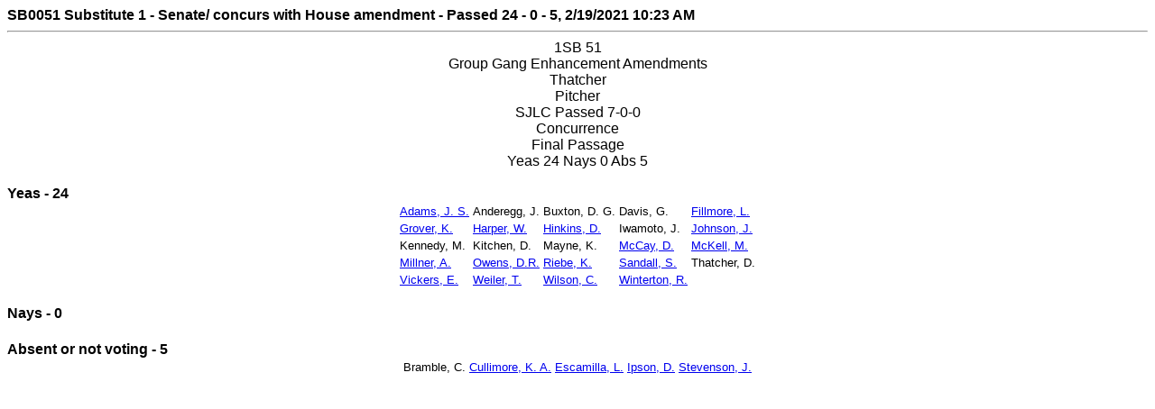

--- FILE ---
content_type: text/html;charset=ISO-8859-1
request_url: https://le.utah.gov/DynaBill/svotes.jsp?sessionid=2021GS&voteid=691&house=S
body_size: 3952
content:







<html>
<head>
    <title>Vote Status</title>
</head>
<body>
<font face="Arial, Helvetica, sans-serif"><b>

SB0051
 Substitute 1
 - 
Senate/ concurs with House amendment
 - Passed
 24 - 0 - 5, 2/19/2021 10:23 AM</b><hr>
<center>1SB 51</center>
<center>Group Gang Enhancement Amendments</center>
<center>Thatcher</center>
<center>Pitcher</center>
<center>SJLC Passed  7-0-0</center>
<center>Concurrence</center>
<center>Final Passage</center>
<center>Yeas 24 Nays 0 Abs 5 </center>
<br><b>Yeas - 24</b><br><center><table><tr>
<td><font face="Arial" size=-1><a href="javascript:window.open('/asp/roster/leglookup.asp?house=S&dist=7')">Adams, J. S.</a></font></td>
<td><font face="Arial" size=-1>Anderegg, J.</font></td>
<td><font face="Arial" size=-1>Buxton, D. G.</font></td>
<td><font face="Arial" size=-1>Davis, G.</font></td>
<td><font face="Arial" size=-1><a href="javascript:window.open('/asp/roster/leglookup.asp?house=S&dist=17')">Fillmore, L.</a></font></td>
</tr><tr>
<td><font face="Arial" size=-1><a href="javascript:window.open('/asp/roster/leglookup.asp?house=S&dist=23')">Grover, K.</a></font></td>
<td><font face="Arial" size=-1><a href="javascript:window.open('/asp/roster/leglookup.asp?house=S&dist=16')">Harper, W.</a></font></td>
<td><font face="Arial" size=-1><a href="javascript:window.open('/asp/roster/leglookup.asp?house=S&dist=26')">Hinkins, D.</a></font></td>
<td><font face="Arial" size=-1>Iwamoto, J.</font></td>
<td><font face="Arial" size=-1><a href="javascript:window.open('/asp/roster/leglookup.asp?house=S&dist=3')">Johnson, J.</a></font></td>
</tr><tr>
<td><font face="Arial" size=-1>Kennedy, M.</font></td>
<td><font face="Arial" size=-1>Kitchen, D.</font></td>
<td><font face="Arial" size=-1>Mayne, K.</font></td>
<td><font face="Arial" size=-1><a href="javascript:window.open('/asp/roster/leglookup.asp?house=S&dist=18')">McCay, D.</a></font></td>
<td><font face="Arial" size=-1><a href="javascript:window.open('/asp/roster/leglookup.asp?house=S&dist=25')">McKell, M.</a></font></td>
</tr><tr>
<td><font face="Arial" size=-1><a href="javascript:window.open('/asp/roster/leglookup.asp?house=S&dist=5')">Millner, A.</a></font></td>
<td><font face="Arial" size=-1><a href="javascript:window.open('/asp/roster/leglookup.asp?house=S&dist=27')">Owens, D.R.</a></font></td>
<td><font face="Arial" size=-1><a href="javascript:window.open('/asp/roster/leglookup.asp?house=S&dist=15')">Riebe, K.</a></font></td>
<td><font face="Arial" size=-1><a href="javascript:window.open('/asp/roster/leglookup.asp?house=S&dist=1')">Sandall, S.</a></font></td>
<td><font face="Arial" size=-1>Thatcher, D.</font></td>
</tr><tr>
<td><font face="Arial" size=-1><a href="javascript:window.open('/asp/roster/leglookup.asp?house=S&dist=28')">Vickers, E.</a></font></td>
<td><font face="Arial" size=-1><a href="javascript:window.open('/asp/roster/leglookup.asp?house=S&dist=8')">Weiler, T.</a></font></td>
<td><font face="Arial" size=-1><a href="javascript:window.open('/asp/roster/leglookup.asp?house=S&dist=2')">Wilson, C.</a></font></td>
<td><font face="Arial" size=-1><a href="javascript:window.open('/asp/roster/leglookup.asp?house=S&dist=20')">Winterton, R.</a></font></td>
</tr></table></center><br><b>Nays - 0</b><br><center><table><tr>
</tr></table></center><br><b>Absent or not voting - 5</b><br><center><table><tr>
<td><font face="Arial" size=-1>Bramble, C.</font></td>
<td><font face="Arial" size=-1><a href="javascript:window.open('/asp/roster/leglookup.asp?house=S&dist=19')">Cullimore, K. A.</a></font></td>
<td><font face="Arial" size=-1><a href="javascript:window.open('/asp/roster/leglookup.asp?house=S&dist=10')">Escamilla, L.</a></font></td>
<td><font face="Arial" size=-1><a href="javascript:window.open('/asp/roster/leglookup.asp?house=S&dist=29')">Ipson, D.</a></font></td>
<td><font face="Arial" size=-1><a href="javascript:window.open('/asp/roster/leglookup.asp?house=S&dist=6')">Stevenson, J.</a></font></td>
</tr><tr>
</tr></table></center>


</font>
</body>
</html>